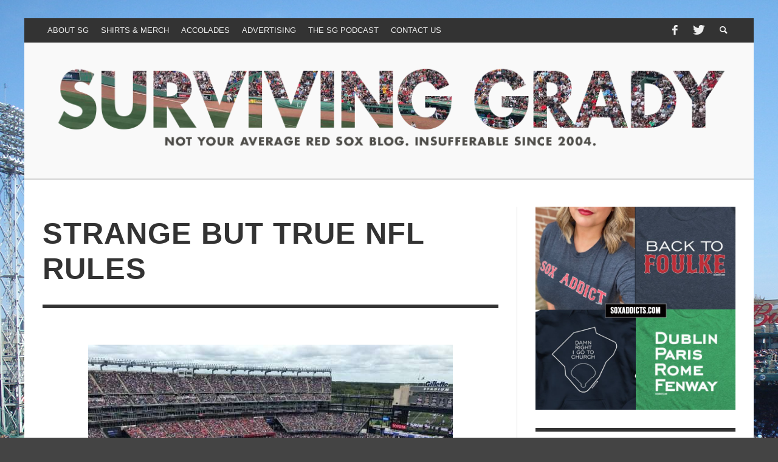

--- FILE ---
content_type: text/html; charset=UTF-8
request_url: https://survivinggrady.com/strange-but-true-nfl-rules
body_size: 16154
content:
<!DOCTYPE html>
<!--[if lt IE 7]>      <html class="no-js lt-ie9 lt-ie8 lt-ie7" lang="en-US"> <![endif]-->
<!--[if IE 7]>         <html class="no-js lt-ie9 lt-ie8" lang="en-US"> <![endif]-->
<!--[if IE 8]>         <html class="no-js lt-ie9" lang="en-US"> <![endif]-->
<!--[if gt IE 8]><!--> <html class="no-js" lang="en-US"> <!--<![endif]-->
	<head>
		<title>Strange but True NFL Rules - Surviving Grady</title>
		
		<!-- Default Meta Tags -->
		<meta charset="UTF-8">

<link href="//www.google-analytics.com" rel="dns-prefetch">

<meta http-equiv="X-UA-Compatible" content="IE=edge,chrome=1">

<meta name="viewport" content="width=device-width,initial-scale=1.0,user-scalable=yes">

<meta name="description" content="A Red Sox blog with humor and news">
<link rel="shortcut icon" href="https://survivinggrady.com/wp-content/uploads/2015/04/favicon.jpg">		




<link rel="pingback" href="https://survivinggrady.com/xmlrpc.php" />

		<!-- Facebook integration -->
  

<meta property="og:site_name" content="Surviving Grady">
<meta property="og:url" content="https://survivinggrady.com/strange-but-true-nfl-rules"/>  


<meta property="og:type" content="website" />
<meta property="og:title" content="Strange but True NFL Rules - Surviving Grady">
<meta name="og:description" content="A Red Sox blog with humor and news">


  
		<!-- css + javascript -->
		<meta name='robots' content='index, follow, max-image-preview:large, max-snippet:-1, max-video-preview:-1' />
	<style>img:is([sizes="auto" i], [sizes^="auto," i]) { contain-intrinsic-size: 3000px 1500px }</style>
	
	<!-- This site is optimized with the Yoast SEO Premium plugin v20.9 (Yoast SEO v26.8) - https://yoast.com/product/yoast-seo-premium-wordpress/ -->
	<link rel="canonical" href="https://survivinggrady.com/strange-but-true-nfl-rules" />
	<meta property="og:locale" content="en_US" />
	<meta property="og:type" content="article" />
	<meta property="og:title" content="Strange but True NFL Rules" />
	<meta property="og:description" content="The NFL like any other sport has got some strange rules that the fans and even the players have a hard time believing. Such that ..." />
	<meta property="og:url" content="https://survivinggrady.com/strange-but-true-nfl-rules" />
	<meta property="og:site_name" content="Surviving Grady" />
	<meta property="og:image" content="https://survivinggrady.com/wp-content/uploads/2020/07/RonG-20180909174634.jpg" />
	<meta name="twitter:card" content="summary_large_image" />
	<meta name="twitter:site" content="@survivinggrady" />
	<meta name="twitter:label1" content="Est. reading time" />
	<meta name="twitter:data1" content="2 minutes" />
	<script type="application/ld+json" class="yoast-schema-graph">{"@context":"https://schema.org","@graph":[{"@type":"WebPage","@id":"https://survivinggrady.com/strange-but-true-nfl-rules","url":"https://survivinggrady.com/strange-but-true-nfl-rules","name":"Strange but True NFL Rules - Surviving Grady","isPartOf":{"@id":"https://survivinggrady.com/#website"},"primaryImageOfPage":{"@id":"https://survivinggrady.com/strange-but-true-nfl-rules#primaryimage"},"image":{"@id":"https://survivinggrady.com/strange-but-true-nfl-rules#primaryimage"},"thumbnailUrl":"https://survivinggrady.com/wp-content/uploads/2020/07/RonG-20180909174634.jpg","datePublished":"2020-07-07T11:43:35+00:00","inLanguage":"en-US","potentialAction":[{"@type":"ReadAction","target":["https://survivinggrady.com/strange-but-true-nfl-rules"]}]},{"@type":"ImageObject","inLanguage":"en-US","@id":"https://survivinggrady.com/strange-but-true-nfl-rules#primaryimage","url":"https://survivinggrady.com/wp-content/uploads/2020/07/RonG-20180909174634.jpg","contentUrl":"https://survivinggrady.com/wp-content/uploads/2020/07/RonG-20180909174634.jpg","width":600,"height":450},{"@type":"WebSite","@id":"https://survivinggrady.com/#website","url":"https://survivinggrady.com/","name":"Surviving Grady","description":"A Red Sox blog with humor and news","potentialAction":[{"@type":"SearchAction","target":{"@type":"EntryPoint","urlTemplate":"https://survivinggrady.com/?s={search_term_string}"},"query-input":{"@type":"PropertyValueSpecification","valueRequired":true,"valueName":"search_term_string"}}],"inLanguage":"en-US"}]}</script>
	<!-- / Yoast SEO Premium plugin. -->


<link rel='dns-prefetch' href='//www.googletagmanager.com' />
<link rel='dns-prefetch' href='//pagead2.googlesyndication.com' />
<link rel="alternate" type="application/rss+xml" title="Surviving Grady &raquo; Feed" href="https://survivinggrady.com/feed" />
<link rel="alternate" type="application/rss+xml" title="Surviving Grady &raquo; Comments Feed" href="https://survivinggrady.com/comments/feed" />
		<!-- This site uses the Google Analytics by MonsterInsights plugin v9.11.1 - Using Analytics tracking - https://www.monsterinsights.com/ -->
							<script src="//www.googletagmanager.com/gtag/js?id=G-P0ZNTZX958"  data-cfasync="false" data-wpfc-render="false" type="text/javascript" async></script>
			<script data-cfasync="false" data-wpfc-render="false" type="text/javascript">
				var mi_version = '9.11.1';
				var mi_track_user = true;
				var mi_no_track_reason = '';
								var MonsterInsightsDefaultLocations = {"page_location":"https:\/\/survivinggrady.com\/strange-but-true-nfl-rules\/"};
								if ( typeof MonsterInsightsPrivacyGuardFilter === 'function' ) {
					var MonsterInsightsLocations = (typeof MonsterInsightsExcludeQuery === 'object') ? MonsterInsightsPrivacyGuardFilter( MonsterInsightsExcludeQuery ) : MonsterInsightsPrivacyGuardFilter( MonsterInsightsDefaultLocations );
				} else {
					var MonsterInsightsLocations = (typeof MonsterInsightsExcludeQuery === 'object') ? MonsterInsightsExcludeQuery : MonsterInsightsDefaultLocations;
				}

								var disableStrs = [
										'ga-disable-G-P0ZNTZX958',
									];

				/* Function to detect opted out users */
				function __gtagTrackerIsOptedOut() {
					for (var index = 0; index < disableStrs.length; index++) {
						if (document.cookie.indexOf(disableStrs[index] + '=true') > -1) {
							return true;
						}
					}

					return false;
				}

				/* Disable tracking if the opt-out cookie exists. */
				if (__gtagTrackerIsOptedOut()) {
					for (var index = 0; index < disableStrs.length; index++) {
						window[disableStrs[index]] = true;
					}
				}

				/* Opt-out function */
				function __gtagTrackerOptout() {
					for (var index = 0; index < disableStrs.length; index++) {
						document.cookie = disableStrs[index] + '=true; expires=Thu, 31 Dec 2099 23:59:59 UTC; path=/';
						window[disableStrs[index]] = true;
					}
				}

				if ('undefined' === typeof gaOptout) {
					function gaOptout() {
						__gtagTrackerOptout();
					}
				}
								window.dataLayer = window.dataLayer || [];

				window.MonsterInsightsDualTracker = {
					helpers: {},
					trackers: {},
				};
				if (mi_track_user) {
					function __gtagDataLayer() {
						dataLayer.push(arguments);
					}

					function __gtagTracker(type, name, parameters) {
						if (!parameters) {
							parameters = {};
						}

						if (parameters.send_to) {
							__gtagDataLayer.apply(null, arguments);
							return;
						}

						if (type === 'event') {
														parameters.send_to = monsterinsights_frontend.v4_id;
							var hookName = name;
							if (typeof parameters['event_category'] !== 'undefined') {
								hookName = parameters['event_category'] + ':' + name;
							}

							if (typeof MonsterInsightsDualTracker.trackers[hookName] !== 'undefined') {
								MonsterInsightsDualTracker.trackers[hookName](parameters);
							} else {
								__gtagDataLayer('event', name, parameters);
							}
							
						} else {
							__gtagDataLayer.apply(null, arguments);
						}
					}

					__gtagTracker('js', new Date());
					__gtagTracker('set', {
						'developer_id.dZGIzZG': true,
											});
					if ( MonsterInsightsLocations.page_location ) {
						__gtagTracker('set', MonsterInsightsLocations);
					}
										__gtagTracker('config', 'G-P0ZNTZX958', {"forceSSL":"true","link_attribution":"true"} );
										window.gtag = __gtagTracker;										(function () {
						/* https://developers.google.com/analytics/devguides/collection/analyticsjs/ */
						/* ga and __gaTracker compatibility shim. */
						var noopfn = function () {
							return null;
						};
						var newtracker = function () {
							return new Tracker();
						};
						var Tracker = function () {
							return null;
						};
						var p = Tracker.prototype;
						p.get = noopfn;
						p.set = noopfn;
						p.send = function () {
							var args = Array.prototype.slice.call(arguments);
							args.unshift('send');
							__gaTracker.apply(null, args);
						};
						var __gaTracker = function () {
							var len = arguments.length;
							if (len === 0) {
								return;
							}
							var f = arguments[len - 1];
							if (typeof f !== 'object' || f === null || typeof f.hitCallback !== 'function') {
								if ('send' === arguments[0]) {
									var hitConverted, hitObject = false, action;
									if ('event' === arguments[1]) {
										if ('undefined' !== typeof arguments[3]) {
											hitObject = {
												'eventAction': arguments[3],
												'eventCategory': arguments[2],
												'eventLabel': arguments[4],
												'value': arguments[5] ? arguments[5] : 1,
											}
										}
									}
									if ('pageview' === arguments[1]) {
										if ('undefined' !== typeof arguments[2]) {
											hitObject = {
												'eventAction': 'page_view',
												'page_path': arguments[2],
											}
										}
									}
									if (typeof arguments[2] === 'object') {
										hitObject = arguments[2];
									}
									if (typeof arguments[5] === 'object') {
										Object.assign(hitObject, arguments[5]);
									}
									if ('undefined' !== typeof arguments[1].hitType) {
										hitObject = arguments[1];
										if ('pageview' === hitObject.hitType) {
											hitObject.eventAction = 'page_view';
										}
									}
									if (hitObject) {
										action = 'timing' === arguments[1].hitType ? 'timing_complete' : hitObject.eventAction;
										hitConverted = mapArgs(hitObject);
										__gtagTracker('event', action, hitConverted);
									}
								}
								return;
							}

							function mapArgs(args) {
								var arg, hit = {};
								var gaMap = {
									'eventCategory': 'event_category',
									'eventAction': 'event_action',
									'eventLabel': 'event_label',
									'eventValue': 'event_value',
									'nonInteraction': 'non_interaction',
									'timingCategory': 'event_category',
									'timingVar': 'name',
									'timingValue': 'value',
									'timingLabel': 'event_label',
									'page': 'page_path',
									'location': 'page_location',
									'title': 'page_title',
									'referrer' : 'page_referrer',
								};
								for (arg in args) {
																		if (!(!args.hasOwnProperty(arg) || !gaMap.hasOwnProperty(arg))) {
										hit[gaMap[arg]] = args[arg];
									} else {
										hit[arg] = args[arg];
									}
								}
								return hit;
							}

							try {
								f.hitCallback();
							} catch (ex) {
							}
						};
						__gaTracker.create = newtracker;
						__gaTracker.getByName = newtracker;
						__gaTracker.getAll = function () {
							return [];
						};
						__gaTracker.remove = noopfn;
						__gaTracker.loaded = true;
						window['__gaTracker'] = __gaTracker;
					})();
									} else {
										console.log("");
					(function () {
						function __gtagTracker() {
							return null;
						}

						window['__gtagTracker'] = __gtagTracker;
						window['gtag'] = __gtagTracker;
					})();
									}
			</script>
							<!-- / Google Analytics by MonsterInsights -->
		<script type="text/javascript">
/* <![CDATA[ */
window._wpemojiSettings = {"baseUrl":"https:\/\/s.w.org\/images\/core\/emoji\/16.0.1\/72x72\/","ext":".png","svgUrl":"https:\/\/s.w.org\/images\/core\/emoji\/16.0.1\/svg\/","svgExt":".svg","source":{"concatemoji":"https:\/\/survivinggrady.com\/wp-includes\/js\/wp-emoji-release.min.js?ver=6.8.3"}};
/*! This file is auto-generated */
!function(s,n){var o,i,e;function c(e){try{var t={supportTests:e,timestamp:(new Date).valueOf()};sessionStorage.setItem(o,JSON.stringify(t))}catch(e){}}function p(e,t,n){e.clearRect(0,0,e.canvas.width,e.canvas.height),e.fillText(t,0,0);var t=new Uint32Array(e.getImageData(0,0,e.canvas.width,e.canvas.height).data),a=(e.clearRect(0,0,e.canvas.width,e.canvas.height),e.fillText(n,0,0),new Uint32Array(e.getImageData(0,0,e.canvas.width,e.canvas.height).data));return t.every(function(e,t){return e===a[t]})}function u(e,t){e.clearRect(0,0,e.canvas.width,e.canvas.height),e.fillText(t,0,0);for(var n=e.getImageData(16,16,1,1),a=0;a<n.data.length;a++)if(0!==n.data[a])return!1;return!0}function f(e,t,n,a){switch(t){case"flag":return n(e,"\ud83c\udff3\ufe0f\u200d\u26a7\ufe0f","\ud83c\udff3\ufe0f\u200b\u26a7\ufe0f")?!1:!n(e,"\ud83c\udde8\ud83c\uddf6","\ud83c\udde8\u200b\ud83c\uddf6")&&!n(e,"\ud83c\udff4\udb40\udc67\udb40\udc62\udb40\udc65\udb40\udc6e\udb40\udc67\udb40\udc7f","\ud83c\udff4\u200b\udb40\udc67\u200b\udb40\udc62\u200b\udb40\udc65\u200b\udb40\udc6e\u200b\udb40\udc67\u200b\udb40\udc7f");case"emoji":return!a(e,"\ud83e\udedf")}return!1}function g(e,t,n,a){var r="undefined"!=typeof WorkerGlobalScope&&self instanceof WorkerGlobalScope?new OffscreenCanvas(300,150):s.createElement("canvas"),o=r.getContext("2d",{willReadFrequently:!0}),i=(o.textBaseline="top",o.font="600 32px Arial",{});return e.forEach(function(e){i[e]=t(o,e,n,a)}),i}function t(e){var t=s.createElement("script");t.src=e,t.defer=!0,s.head.appendChild(t)}"undefined"!=typeof Promise&&(o="wpEmojiSettingsSupports",i=["flag","emoji"],n.supports={everything:!0,everythingExceptFlag:!0},e=new Promise(function(e){s.addEventListener("DOMContentLoaded",e,{once:!0})}),new Promise(function(t){var n=function(){try{var e=JSON.parse(sessionStorage.getItem(o));if("object"==typeof e&&"number"==typeof e.timestamp&&(new Date).valueOf()<e.timestamp+604800&&"object"==typeof e.supportTests)return e.supportTests}catch(e){}return null}();if(!n){if("undefined"!=typeof Worker&&"undefined"!=typeof OffscreenCanvas&&"undefined"!=typeof URL&&URL.createObjectURL&&"undefined"!=typeof Blob)try{var e="postMessage("+g.toString()+"("+[JSON.stringify(i),f.toString(),p.toString(),u.toString()].join(",")+"));",a=new Blob([e],{type:"text/javascript"}),r=new Worker(URL.createObjectURL(a),{name:"wpTestEmojiSupports"});return void(r.onmessage=function(e){c(n=e.data),r.terminate(),t(n)})}catch(e){}c(n=g(i,f,p,u))}t(n)}).then(function(e){for(var t in e)n.supports[t]=e[t],n.supports.everything=n.supports.everything&&n.supports[t],"flag"!==t&&(n.supports.everythingExceptFlag=n.supports.everythingExceptFlag&&n.supports[t]);n.supports.everythingExceptFlag=n.supports.everythingExceptFlag&&!n.supports.flag,n.DOMReady=!1,n.readyCallback=function(){n.DOMReady=!0}}).then(function(){return e}).then(function(){var e;n.supports.everything||(n.readyCallback(),(e=n.source||{}).concatemoji?t(e.concatemoji):e.wpemoji&&e.twemoji&&(t(e.twemoji),t(e.wpemoji)))}))}((window,document),window._wpemojiSettings);
/* ]]> */
</script>
<style id='wp-emoji-styles-inline-css' type='text/css'>

	img.wp-smiley, img.emoji {
		display: inline !important;
		border: none !important;
		box-shadow: none !important;
		height: 1em !important;
		width: 1em !important;
		margin: 0 0.07em !important;
		vertical-align: -0.1em !important;
		background: none !important;
		padding: 0 !important;
	}
</style>
<link rel='stylesheet' id='wp-block-library-css' href='https://survivinggrady.com/wp-includes/css/dist/block-library/style.min.css?ver=6.8.3' type='text/css' media='all' />
<style id='classic-theme-styles-inline-css' type='text/css'>
/*! This file is auto-generated */
.wp-block-button__link{color:#fff;background-color:#32373c;border-radius:9999px;box-shadow:none;text-decoration:none;padding:calc(.667em + 2px) calc(1.333em + 2px);font-size:1.125em}.wp-block-file__button{background:#32373c;color:#fff;text-decoration:none}
</style>
<style id='global-styles-inline-css' type='text/css'>
:root{--wp--preset--aspect-ratio--square: 1;--wp--preset--aspect-ratio--4-3: 4/3;--wp--preset--aspect-ratio--3-4: 3/4;--wp--preset--aspect-ratio--3-2: 3/2;--wp--preset--aspect-ratio--2-3: 2/3;--wp--preset--aspect-ratio--16-9: 16/9;--wp--preset--aspect-ratio--9-16: 9/16;--wp--preset--color--black: #000000;--wp--preset--color--cyan-bluish-gray: #abb8c3;--wp--preset--color--white: #ffffff;--wp--preset--color--pale-pink: #f78da7;--wp--preset--color--vivid-red: #cf2e2e;--wp--preset--color--luminous-vivid-orange: #ff6900;--wp--preset--color--luminous-vivid-amber: #fcb900;--wp--preset--color--light-green-cyan: #7bdcb5;--wp--preset--color--vivid-green-cyan: #00d084;--wp--preset--color--pale-cyan-blue: #8ed1fc;--wp--preset--color--vivid-cyan-blue: #0693e3;--wp--preset--color--vivid-purple: #9b51e0;--wp--preset--gradient--vivid-cyan-blue-to-vivid-purple: linear-gradient(135deg,rgba(6,147,227,1) 0%,rgb(155,81,224) 100%);--wp--preset--gradient--light-green-cyan-to-vivid-green-cyan: linear-gradient(135deg,rgb(122,220,180) 0%,rgb(0,208,130) 100%);--wp--preset--gradient--luminous-vivid-amber-to-luminous-vivid-orange: linear-gradient(135deg,rgba(252,185,0,1) 0%,rgba(255,105,0,1) 100%);--wp--preset--gradient--luminous-vivid-orange-to-vivid-red: linear-gradient(135deg,rgba(255,105,0,1) 0%,rgb(207,46,46) 100%);--wp--preset--gradient--very-light-gray-to-cyan-bluish-gray: linear-gradient(135deg,rgb(238,238,238) 0%,rgb(169,184,195) 100%);--wp--preset--gradient--cool-to-warm-spectrum: linear-gradient(135deg,rgb(74,234,220) 0%,rgb(151,120,209) 20%,rgb(207,42,186) 40%,rgb(238,44,130) 60%,rgb(251,105,98) 80%,rgb(254,248,76) 100%);--wp--preset--gradient--blush-light-purple: linear-gradient(135deg,rgb(255,206,236) 0%,rgb(152,150,240) 100%);--wp--preset--gradient--blush-bordeaux: linear-gradient(135deg,rgb(254,205,165) 0%,rgb(254,45,45) 50%,rgb(107,0,62) 100%);--wp--preset--gradient--luminous-dusk: linear-gradient(135deg,rgb(255,203,112) 0%,rgb(199,81,192) 50%,rgb(65,88,208) 100%);--wp--preset--gradient--pale-ocean: linear-gradient(135deg,rgb(255,245,203) 0%,rgb(182,227,212) 50%,rgb(51,167,181) 100%);--wp--preset--gradient--electric-grass: linear-gradient(135deg,rgb(202,248,128) 0%,rgb(113,206,126) 100%);--wp--preset--gradient--midnight: linear-gradient(135deg,rgb(2,3,129) 0%,rgb(40,116,252) 100%);--wp--preset--font-size--small: 13px;--wp--preset--font-size--medium: 20px;--wp--preset--font-size--large: 36px;--wp--preset--font-size--x-large: 42px;--wp--preset--spacing--20: 0.44rem;--wp--preset--spacing--30: 0.67rem;--wp--preset--spacing--40: 1rem;--wp--preset--spacing--50: 1.5rem;--wp--preset--spacing--60: 2.25rem;--wp--preset--spacing--70: 3.38rem;--wp--preset--spacing--80: 5.06rem;--wp--preset--shadow--natural: 6px 6px 9px rgba(0, 0, 0, 0.2);--wp--preset--shadow--deep: 12px 12px 50px rgba(0, 0, 0, 0.4);--wp--preset--shadow--sharp: 6px 6px 0px rgba(0, 0, 0, 0.2);--wp--preset--shadow--outlined: 6px 6px 0px -3px rgba(255, 255, 255, 1), 6px 6px rgba(0, 0, 0, 1);--wp--preset--shadow--crisp: 6px 6px 0px rgba(0, 0, 0, 1);}:where(.is-layout-flex){gap: 0.5em;}:where(.is-layout-grid){gap: 0.5em;}body .is-layout-flex{display: flex;}.is-layout-flex{flex-wrap: wrap;align-items: center;}.is-layout-flex > :is(*, div){margin: 0;}body .is-layout-grid{display: grid;}.is-layout-grid > :is(*, div){margin: 0;}:where(.wp-block-columns.is-layout-flex){gap: 2em;}:where(.wp-block-columns.is-layout-grid){gap: 2em;}:where(.wp-block-post-template.is-layout-flex){gap: 1.25em;}:where(.wp-block-post-template.is-layout-grid){gap: 1.25em;}.has-black-color{color: var(--wp--preset--color--black) !important;}.has-cyan-bluish-gray-color{color: var(--wp--preset--color--cyan-bluish-gray) !important;}.has-white-color{color: var(--wp--preset--color--white) !important;}.has-pale-pink-color{color: var(--wp--preset--color--pale-pink) !important;}.has-vivid-red-color{color: var(--wp--preset--color--vivid-red) !important;}.has-luminous-vivid-orange-color{color: var(--wp--preset--color--luminous-vivid-orange) !important;}.has-luminous-vivid-amber-color{color: var(--wp--preset--color--luminous-vivid-amber) !important;}.has-light-green-cyan-color{color: var(--wp--preset--color--light-green-cyan) !important;}.has-vivid-green-cyan-color{color: var(--wp--preset--color--vivid-green-cyan) !important;}.has-pale-cyan-blue-color{color: var(--wp--preset--color--pale-cyan-blue) !important;}.has-vivid-cyan-blue-color{color: var(--wp--preset--color--vivid-cyan-blue) !important;}.has-vivid-purple-color{color: var(--wp--preset--color--vivid-purple) !important;}.has-black-background-color{background-color: var(--wp--preset--color--black) !important;}.has-cyan-bluish-gray-background-color{background-color: var(--wp--preset--color--cyan-bluish-gray) !important;}.has-white-background-color{background-color: var(--wp--preset--color--white) !important;}.has-pale-pink-background-color{background-color: var(--wp--preset--color--pale-pink) !important;}.has-vivid-red-background-color{background-color: var(--wp--preset--color--vivid-red) !important;}.has-luminous-vivid-orange-background-color{background-color: var(--wp--preset--color--luminous-vivid-orange) !important;}.has-luminous-vivid-amber-background-color{background-color: var(--wp--preset--color--luminous-vivid-amber) !important;}.has-light-green-cyan-background-color{background-color: var(--wp--preset--color--light-green-cyan) !important;}.has-vivid-green-cyan-background-color{background-color: var(--wp--preset--color--vivid-green-cyan) !important;}.has-pale-cyan-blue-background-color{background-color: var(--wp--preset--color--pale-cyan-blue) !important;}.has-vivid-cyan-blue-background-color{background-color: var(--wp--preset--color--vivid-cyan-blue) !important;}.has-vivid-purple-background-color{background-color: var(--wp--preset--color--vivid-purple) !important;}.has-black-border-color{border-color: var(--wp--preset--color--black) !important;}.has-cyan-bluish-gray-border-color{border-color: var(--wp--preset--color--cyan-bluish-gray) !important;}.has-white-border-color{border-color: var(--wp--preset--color--white) !important;}.has-pale-pink-border-color{border-color: var(--wp--preset--color--pale-pink) !important;}.has-vivid-red-border-color{border-color: var(--wp--preset--color--vivid-red) !important;}.has-luminous-vivid-orange-border-color{border-color: var(--wp--preset--color--luminous-vivid-orange) !important;}.has-luminous-vivid-amber-border-color{border-color: var(--wp--preset--color--luminous-vivid-amber) !important;}.has-light-green-cyan-border-color{border-color: var(--wp--preset--color--light-green-cyan) !important;}.has-vivid-green-cyan-border-color{border-color: var(--wp--preset--color--vivid-green-cyan) !important;}.has-pale-cyan-blue-border-color{border-color: var(--wp--preset--color--pale-cyan-blue) !important;}.has-vivid-cyan-blue-border-color{border-color: var(--wp--preset--color--vivid-cyan-blue) !important;}.has-vivid-purple-border-color{border-color: var(--wp--preset--color--vivid-purple) !important;}.has-vivid-cyan-blue-to-vivid-purple-gradient-background{background: var(--wp--preset--gradient--vivid-cyan-blue-to-vivid-purple) !important;}.has-light-green-cyan-to-vivid-green-cyan-gradient-background{background: var(--wp--preset--gradient--light-green-cyan-to-vivid-green-cyan) !important;}.has-luminous-vivid-amber-to-luminous-vivid-orange-gradient-background{background: var(--wp--preset--gradient--luminous-vivid-amber-to-luminous-vivid-orange) !important;}.has-luminous-vivid-orange-to-vivid-red-gradient-background{background: var(--wp--preset--gradient--luminous-vivid-orange-to-vivid-red) !important;}.has-very-light-gray-to-cyan-bluish-gray-gradient-background{background: var(--wp--preset--gradient--very-light-gray-to-cyan-bluish-gray) !important;}.has-cool-to-warm-spectrum-gradient-background{background: var(--wp--preset--gradient--cool-to-warm-spectrum) !important;}.has-blush-light-purple-gradient-background{background: var(--wp--preset--gradient--blush-light-purple) !important;}.has-blush-bordeaux-gradient-background{background: var(--wp--preset--gradient--blush-bordeaux) !important;}.has-luminous-dusk-gradient-background{background: var(--wp--preset--gradient--luminous-dusk) !important;}.has-pale-ocean-gradient-background{background: var(--wp--preset--gradient--pale-ocean) !important;}.has-electric-grass-gradient-background{background: var(--wp--preset--gradient--electric-grass) !important;}.has-midnight-gradient-background{background: var(--wp--preset--gradient--midnight) !important;}.has-small-font-size{font-size: var(--wp--preset--font-size--small) !important;}.has-medium-font-size{font-size: var(--wp--preset--font-size--medium) !important;}.has-large-font-size{font-size: var(--wp--preset--font-size--large) !important;}.has-x-large-font-size{font-size: var(--wp--preset--font-size--x-large) !important;}
:where(.wp-block-post-template.is-layout-flex){gap: 1.25em;}:where(.wp-block-post-template.is-layout-grid){gap: 1.25em;}
:where(.wp-block-columns.is-layout-flex){gap: 2em;}:where(.wp-block-columns.is-layout-grid){gap: 2em;}
:root :where(.wp-block-pullquote){font-size: 1.5em;line-height: 1.6;}
</style>
<link rel='stylesheet' id='wp-components-css' href='https://survivinggrady.com/wp-includes/css/dist/components/style.min.css?ver=6.8.3' type='text/css' media='all' />
<link rel='stylesheet' id='godaddy-styles-css' href='https://survivinggrady.com/wp-content/mu-plugins/vendor/wpex/godaddy-launch/includes/Dependencies/GoDaddy/Styles/build/latest.css?ver=2.0.2' type='text/css' media='all' />
<link rel='stylesheet' id='vwcss-flexslider-css' href='https://survivinggrady.com/wp-content/themes/presso/framework/flexslider/flexslider-custom.css?ver=1.8.1' type='text/css' media='all' />
<link rel='stylesheet' id='vwcss-icon-social-css' href='https://survivinggrady.com/wp-content/themes/presso/framework/font-icons/social-icons/css/zocial.css?ver=1.8.1' type='text/css' media='all' />
<link rel='stylesheet' id='vwcss-icon-entypo-css' href='https://survivinggrady.com/wp-content/themes/presso/framework/font-icons/entypo/css/entypo.css?ver=1.8.1' type='text/css' media='all' />
<link rel='stylesheet' id='vwcss-icon-symbol-css' href='https://survivinggrady.com/wp-content/themes/presso/framework/font-icons/symbol/css/symbol.css?ver=1.8.1' type='text/css' media='all' />
<link rel='stylesheet' id='vwcss-swipebox-css' href='https://survivinggrady.com/wp-content/themes/presso/framework/swipebox/swipebox.css?ver=1.8.1' type='text/css' media='all' />
<link rel='stylesheet' id='vwcss-bootstrap-css' href='https://survivinggrady.com/wp-content/themes/presso/framework/bootstrap/css/bootstrap.css?ver=1.8.1' type='text/css' media='all' />
<link rel='stylesheet' id='vwcss-theme-css' href='https://survivinggrady.com/wp-content/themes/presso/css/theme.css?ver=1.8.1' type='text/css' media='all' />
<script type="text/javascript" src="https://survivinggrady.com/wp-content/plugins/google-analytics-for-wordpress/assets/js/frontend-gtag.min.js?ver=9.11.1" id="monsterinsights-frontend-script-js" async="async" data-wp-strategy="async"></script>
<script data-cfasync="false" data-wpfc-render="false" type="text/javascript" id='monsterinsights-frontend-script-js-extra'>/* <![CDATA[ */
var monsterinsights_frontend = {"js_events_tracking":"true","download_extensions":"doc,pdf,ppt,zip,xls,docx,pptx,xlsx","inbound_paths":"[{\"path\":\"\\\/go\\\/\",\"label\":\"affiliate\"},{\"path\":\"\\\/recommend\\\/\",\"label\":\"affiliate\"}]","home_url":"https:\/\/survivinggrady.com","hash_tracking":"false","v4_id":"G-P0ZNTZX958"};/* ]]> */
</script>
<script type="text/javascript" src="https://survivinggrady.com/wp-includes/js/jquery/jquery.min.js?ver=3.7.1" id="jquery-core-js"></script>
<script type="text/javascript" src="https://survivinggrady.com/wp-includes/js/jquery/jquery-migrate.min.js?ver=3.4.1" id="jquery-migrate-js"></script>
<script type="text/javascript" src="https://survivinggrady.com/wp-content/plugins/wp-hide-post/public/js/wp-hide-post-public.js?ver=2.0.10" id="wp-hide-post-js"></script>
<script type="text/javascript" id="instant-search-js-extra">
/* <![CDATA[ */
var instant_search = {"blog_url":"https:\/\/survivinggrady.com","ajax_url":"https:\/\/survivinggrady.com\/wp-admin\/admin-ajax.php"};
/* ]]> */
</script>
<script type="text/javascript" src="https://survivinggrady.com/wp-content/themes/presso/framework/instant-search/instant-search.js?ver=6.8.3" id="instant-search-js"></script>

<!-- Google tag (gtag.js) snippet added by Site Kit -->
<!-- Google Analytics snippet added by Site Kit -->
<script type="text/javascript" src="https://www.googletagmanager.com/gtag/js?id=G-P0ZNTZX958" id="google_gtagjs-js" async></script>
<script type="text/javascript" id="google_gtagjs-js-after">
/* <![CDATA[ */
window.dataLayer = window.dataLayer || [];function gtag(){dataLayer.push(arguments);}
gtag("set","linker",{"domains":["survivinggrady.com"]});
gtag("js", new Date());
gtag("set", "developer_id.dZTNiMT", true);
gtag("config", "G-P0ZNTZX958");
/* ]]> */
</script>
<link rel="https://api.w.org/" href="https://survivinggrady.com/wp-json/" /><link rel="alternate" title="JSON" type="application/json" href="https://survivinggrady.com/wp-json/wp/v2/pages/21362" /><link rel="EditURI" type="application/rsd+xml" title="RSD" href="https://survivinggrady.com/xmlrpc.php?rsd" />
<meta name="generator" content="WordPress 6.8.3" />
<link rel='shortlink' href='https://survivinggrady.com/?p=21362' />
<link rel="alternate" title="oEmbed (JSON)" type="application/json+oembed" href="https://survivinggrady.com/wp-json/oembed/1.0/embed?url=https%3A%2F%2Fsurvivinggrady.com%2Fstrange-but-true-nfl-rules" />
<link rel="alternate" title="oEmbed (XML)" type="text/xml+oembed" href="https://survivinggrady.com/wp-json/oembed/1.0/embed?url=https%3A%2F%2Fsurvivinggrady.com%2Fstrange-but-true-nfl-rules&#038;format=xml" />
<meta name="generator" content="Site Kit by Google 1.170.0" />
<!-- Google AdSense meta tags added by Site Kit -->
<meta name="google-adsense-platform-account" content="ca-host-pub-2644536267352236">
<meta name="google-adsense-platform-domain" content="sitekit.withgoogle.com">
<!-- End Google AdSense meta tags added by Site Kit -->
	<style type="text/css" id="custom-background-css">
	body.custom-background.site-layout-boxed
	, body.custom-background.site-layout-full-large #off-canvas-body-inner
	, body.custom-background.site-layout-full-medium #off-canvas-body-inner
	{ background-image: url('https://survivinggrady.com/wp-content/uploads/2014/04/DSC07436.jpg'); background-repeat: repeat; background-position: top left; background-attachment: fixed; }
	</style>
	
<!-- Google AdSense snippet added by Site Kit -->
<script type="text/javascript" async="async" src="https://pagead2.googlesyndication.com/pagead/js/adsbygoogle.js?client=ca-pub-3732875898766356&amp;host=ca-host-pub-2644536267352236" crossorigin="anonymous"></script>

<!-- End Google AdSense snippet added by Site Kit -->
<link href='http://fonts.googleapis.com/css?family=Oswald:400,400italic,700,700italic,700,700italic|Open+Sans:400,400italic,700,700italic,400,400italic&#038;subset=latin,latin-ext,cyrillic,cyrillic-ext,greek-ext,greek,vietnamese' rel='stylesheet' type='text/css'>	<style type="text/css">
				
				
		::selection { color: white; background-color: #3facd6; }
		h1, h2, h3, h4, h5, h6 {
			font-family: Oswald, sans-serif;
			font-weight: 700;
			color: #333333;
		}
		h1 { line-height: 1.1; }
		h2 { line-height: 1.2; }
		h3, h4, h5, h6 { line-height: 1.4; }
		body {
			font-family: Open Sans, sans-serif;
			font-size: 14px;
			font-weight: 400;
			color: #666666;
		}

		.header-font,
		woocommerce div.product .woocommerce-tabs ul.tabs li, .woocommerce-page div.product .woocommerce-tabs ul.tabs li, .woocommerce #content div.product .woocommerce-tabs ul.tabs li, .woocommerce-page #content div.product .woocommerce-tabs ul.tabs li
		{ font-family: Oswald, sans-serif; font-weight: 700; }
		.header-font-color { color: #333333; }

		.wp-caption p.wp-caption-text {
			color: #333333;
			border-bottom-color: #333333;
		}
		
		.body-font { font-family: Open Sans, sans-serif; font-weight: 400; }

		/* Only header font, No font-weight */
		.mobile-nav,
		.top-nav,
		.comment .author > span, .pingback .author > span, 
		.label, .tagcloud a,
		.woocommerce .product_meta .post-tags a,
		.bbp-topic-tags a,
		.woocommerce div.product span.price, .woocommerce-page div.product span.price, .woocommerce #content div.product span.price, .woocommerce-page #content div.product span.price, .woocommerce div.product p.price, .woocommerce-page div.product p.price, .woocommerce #content div.product p.price, .woocommerce-page #content div.product p.price,
		.main-nav .menu-link { font-family: Oswald, sans-serif; }

		/* Primary Color */
		.primary-bg,
		.label, .tagcloud a,
		.woocommerce nav.woocommerce-pagination ul li span.current, .woocommerce-page nav.woocommerce-pagination ul li span.current, .woocommerce #content nav.woocommerce-pagination ul li span.current, .woocommerce-page #content nav.woocommerce-pagination ul li span.current, .woocommerce nav.woocommerce-pagination ul li a:hover, .woocommerce-page nav.woocommerce-pagination ul li a:hover, .woocommerce #content nav.woocommerce-pagination ul li a:hover, .woocommerce-page #content nav.woocommerce-pagination ul li a:hover, .woocommerce nav.woocommerce-pagination ul li a:focus, .woocommerce-page nav.woocommerce-pagination ul li a:focus, .woocommerce #content nav.woocommerce-pagination ul li a:focus, .woocommerce-page #content nav.woocommerce-pagination ul li a:focus,
		#pagination > span {
			background-color: #3facd6;
		}
		a, .social-share a:hover, .site-social-icons a:hover,
		.bbp-topic-header a:hover,
		.bbp-forum-header a:hover,
		.bbp-reply-header a:hover { color: #3facd6; }
		.button-primary { color: #3facd6; border-color: #3facd6; }
		.primary-border { border-color: #3facd6; }

		/* Top-bar Colors */
		.top-bar {
			background-color: #333333;
			color: #eeeeee;
		}

		#open-mobile-nav, .top-nav  a, .top-bar-right > a {
			color: #eeeeee;
		}

		#open-mobile-nav:hover, .top-nav  a:hover, .top-bar-right > a:hover {
			background-color: #3facd6;
			color: #ffffff;
		}

		.top-nav .menu-item:hover { background-color: #3facd6; }
		.top-nav .menu-item:hover > a { color: #ffffff; }

		/* Header Colors */
		.main-bar {
			background-color: #f9f9f9;
			color: #bbbbbb;
		}

		/* Main Navigation Colors */
		.main-nav-bar {
			background-color: #333333;
		}

		.main-nav-bar, .main-nav > .menu-item > a {
			color: #ffffff;
		}

		.main-nav .menu-item:hover > .menu-link,
		.main-nav > .current-menu-ancestor > a,
		.main-nav > .current-menu-item > a {
			background-color: #3facd6;
			color: #ffffff;
		}

		/* Widgets */
		.widget_vw_widget_social_subscription .social-subscription:hover .social-subscription-icon { background-color: #3facd6; }
		.widget_vw_widget_social_subscription .social-subscription:hover .social-subscription-count { color: #3facd6; }

		.widget_vw_widget_categories a:hover { color: #3facd6; }

		/* Footer Colors */
		#footer {
			background-color: #111111;
		}

		#footer .widget-title {
			color: #3facd6;
		}

		#footer,
		#footer .title,
		#footer .comment-author,
		#footer .social-subscription-count
		{ color: #999999; }

		.copyright {
			background-color: #000000;
		}
		.copyright, .copyright a {
			color: #dddddd;
		}

		/* Custom Styles */
				#site-tagline {
  display: none;
}	</style>
	
		<!-- HTML5 shim and Respond.js IE8 support of HTML5 elements and media queries -->
		<!--[if lt IE 9]>
			<script src="//cdnjs.cloudflare.com/ajax/libs/html5shiv/3.7/html5shiv.min.js"></script>
			<script src="//cdnjs.cloudflare.com/ajax/libs/respond.js/1.3.0/respond.min.js"></script>
		<![endif]-->
	</head>
	<body id="top" class="wp-singular page-template-default page page-id-21362 custom-background wp-theme-presso site-layout-boxed site-disable-post-box-effects">

			<nav id="mobile-nav-wrapper" role="navigation"></nav>
			<div id="off-canvas-body-inner">

				<!-- Top Bar -->
				<div id="top-bar" class="top-bar">
					<div class="container">
						<div class="row">
							<div class="col-sm-12">
								<div class="top-bar-right">
									<a class="site-social-icon" href="https://facebook.com/survivinggrady" title="Facebook"><i class="icon-social-facebook"></i></a><a class="site-social-icon" href="https://twitter.com/survivinggrady" title="Twitter"><i class="icon-social-twitter"></i></a>
									<a class="instant-search-icon" href="#menu1"><i class="icon-entypo-search"></i></a>
								</div>

								<a id="open-mobile-nav" href="#mobile-nav" title="Search"><i class="icon-entypo-menu"></i></a>
								
								<nav id="top-nav-wrapper">
								<ul id="menu-navigation" class="top-nav list-unstyled clearfix"><li id="nav-menu-item-12917" class="main-menu-item  menu-item-even menu-item-depth-0 menu-item menu-item-type-post_type menu-item-object-page"><a href="https://survivinggrady.com/about-sg" class="menu-link main-menu-link"><span>About SG</span></a></li>
<li id="nav-menu-item-22526" class="main-menu-item  menu-item-even menu-item-depth-0 menu-item menu-item-type-custom menu-item-object-custom"><a href="https://www.bonfire.com/store/surviving-grady/" class="menu-link main-menu-link"><span>Shirts &#038; Merch</span></a></li>
<li id="nav-menu-item-13232" class="main-menu-item  menu-item-even menu-item-depth-0 menu-item menu-item-type-post_type menu-item-object-page"><a href="https://survivinggrady.com/accolades" class="menu-link main-menu-link"><span>Accolades</span></a></li>
<li id="nav-menu-item-12919" class="main-menu-item  menu-item-even menu-item-depth-0 menu-item menu-item-type-post_type menu-item-object-page"><a href="https://survivinggrady.com/advertising" class="menu-link main-menu-link"><span>Advertising</span></a></li>
<li id="nav-menu-item-15759" class="main-menu-item  menu-item-even menu-item-depth-0 menu-item menu-item-type-custom menu-item-object-custom"><a href="https://survivinggrady.com/category/podcast" class="menu-link main-menu-link"><span>The SG Podcast</span></a></li>
<li id="nav-menu-item-12918" class="main-menu-item  menu-item-even menu-item-depth-0 menu-item menu-item-type-post_type menu-item-object-page"><a href="https://survivinggrady.com/contact-us" class="menu-link main-menu-link"><span>Contact Us</span></a></li>
</ul>								</nav>
								
							</div>
						</div>
					</div>
				</div>
				<!-- End Top Bar -->
				
				<!-- Main Bar -->
								<header class="main-bar header-layout-center-logo">
					<div class="container">
						<div class="row">
							<div class="col-sm-12">
								<div id="logo" class="">
									<a href="https://survivinggrady.com/">
																													<img src="https://survivinggrady.com/wp-content/uploads/2018/03/sg_header-2.png" alt="Surviving Grady" class="logo-original" />
																												<h2 id="site-tagline" class="subtitle">A Red Sox blog with humor and news</h2>
																		</a>
								</div>
							
																
							</div>
						</div>
					</div>
				</header>
				<!-- End Main Bar -->

				<!-- Main Navigation Bar -->
				<div class="main-nav-bar header-layout-center-logo">
					<div class="container">
						<div class="row">
							<div class="col-sm-12">
															</div>
						</div>
					</div>
				</div>
				<!-- End Main Navigation Bar -->

<div id="page-wrapper" class="container sidebar-right">
	<div class="row">
		<div id="page-content" class="col-sm-7 col-md-8">
							
					<h1 class="page-title title title-large">Strange but True NFL Rules</h1>
<hr>
					
					<article id="post-21362" class="clearfix post-21362 page type-page status-publish hentry">
												<div class="post-content"><p><img fetchpriority="high" decoding="async" src="https://survivinggrady.com/wp-content/uploads/2020/07/RonG-20180909174634.jpg" alt="" width="600" height="450" class="aligncenter size-full wp-image-21364" srcset="https://survivinggrady.com/wp-content/uploads/2020/07/RonG-20180909174634.jpg 600w, https://survivinggrady.com/wp-content/uploads/2020/07/RonG-20180909174634-300x225.jpg 300w" sizes="(max-width: 600px) 100vw, 600px" /></p>
<p>The NFL like any other sport has got some strange rules that the fans and even the players have a hard time believing. Such that as soon as the referee blows the whistle you are looking at each wondering what happened and why it happened as everything seemed to be going just fine. And well, rules are rules and they have to be followed even the weirdest ones that we will examine in this post.</p>
<p>Fortunately or unfortunately all sports and even some games, like <a href="https://www.americancasinosites.com/real-money-casinos/">gambling with real money</a> games have some rules that always have us wondering how they were made to begin with.</p>
<p><strong>Weird NFL Rules</strong></p>
<p><strong>The Fair Catch Kick</strong><br />
This is one of the way that players can get a whopping 3 points in one go. After receiving the fair catch from either a kick off or punt, the receiving team can either run or play or they can also opt for the fair catch kick. This is a free kick that happens in place of the beginning of a drive. However, the last time that this was done properly done in the NFL was in 1976.</p>
<p><strong>Out Of Bounds Kicks</strong><br />
Another strange but true NFL rule is the out of bounds kick. During a kick off, not a punt, a receiving player can stop out of bounds with the ball in order to advance it to the 40 yard line. But the question is why would a player do this. Well, this is because if the player touches the ball when it is out of bounds, the ball is considered to be out of bounds as well.</p>
<p><strong>The Drop Kick</strong><br />
It seems there are a series of strange kicks that are allowed in the NFL. And in this case we shall look at the drop kick. This is when a quarterback is allowed to move forward with a ball by dropping it on the ground and kicking it off the bounce and play <a href="https://www.cinemacasino.com/online-slots/">cinema casino online slots</a>. Back in the 1950’s and 1960’s this was very common when the NFL had rounder football kicks. However, it was last done in 2005. </p>
<div class="widget_text awac-wrapper"><div class="widget_text awac widget custom_html-18"><div class="textwidget custom-html-widget"><script async src="https://pagead2.googlesyndication.com/pagead/js/adsbygoogle.js"></script>
<ins class="adsbygoogle"
     style="display:block"
     data-ad-format="autorelaxed"
     data-ad-client="ca-pub-3732875898766356"
     data-ad-slot="7314223590"></ins>
<script>
     (adsbygoogle = window.adsbygoogle || []).push({});
</script></div></div></div></div>
					</article>
					
				
				
				
					</div>

				<aside id="page-sidebar" class="sidebar-wrapper col-sm-5 col-md-4">
			<div class="sidebar-inner">
<div id="vw_widget_image_banner-3" class="widget vw-sidebar-blog widget_vw_widget_image_banner">			<a class="image-banner-link" href="https://www.bonfire.com/store/surviving-grady/">
				<img class="image-banner" src="https://survivinggrady.com/wp-content/uploads/2025/04/SHIRT_Montage5.png" alt="">
			</a>
		</div><div id="vw_widget_image_banner-26" class="widget vw-sidebar-blog widget_vw_widget_image_banner">			<a class="image-banner-link" href="https://www.bonfire.com/sox-addict-womens-tees-amp-tanks-1/">
				<img class="image-banner" src="https://survivinggrady.com/wp-content/uploads/2025/04/SHIRT_Montage_SAdd.png" alt="">
			</a>
		</div><div id="vw_widget_image_banner-25" class="widget vw-sidebar-blog widget_vw_widget_image_banner">			<a class="image-banner-link" href="https://oddsjam.com/subscribe?utm_source=Sidebar-ad&amp;utm_medium=Ad&amp;utm_campaign=SurvivingGrady&amp;utm_id=Sponsored+Post">
				<img class="image-banner" src="https://survivinggrady.com/wp-content/uploads/2022/04/350-x-350.png" alt="">
			</a>
		</div><div id="custom_html-6" class="widget_text widget vw-sidebar-blog widget_custom_html"><div class="textwidget custom-html-widget"><p>If you love gaming, then check out our recommended sites to explore the <a href="https://australiansportsbetting.net/melbourne-cup/">Melbourne Cup betting</a> has on offer.</p>
<br>
<p>Explore a range of <a href="https://bettingonline.nz/">online betting NZ</a> options for punters in New Zealand.</p>
<br>
<p>Get ready to place your bets with a reputable <a href="https://onlinebettingnz.co.nz/">online betting</a> provider today.</p>
<br>
<p><a href="https://onlinepokiesnz.co.nz/">Online pokies New Zealand</a></p>
<br>
<p><a href="https://pokiesonlinenz.co.nz/">Pokies online NZ</a></p></div></div><div id="custom_html-13" class="widget_text widget vw-sidebar-blog widget_custom_html"><div class="textwidget custom-html-widget"><script async src="//pagead2.googlesyndication.com/pagead/js/adsbygoogle.js"></script>
<!-- SG sidebar 2 -->
<ins class="adsbygoogle"
     style="display:block"
     data-ad-client="ca-pub-3732875898766356"
     data-ad-slot="6040465176"
     data-ad-format="link"
     data-full-width-responsive="true"></ins>
<script>
(adsbygoogle = window.adsbygoogle || []).push({});
</script></div></div><div id="custom_html-28" class="widget_text widget vw-sidebar-blog widget_custom_html"><div class="textwidget custom-html-widget"><a href="https://unitedgamblers.com/"><img src="https://survivinggrady.com/wp-content/uploads/2020/01/unitedgamblers_logo-300x100.png" alt="online gambling usa" class="aligncenter"></a></div></div><div id="custom_html-17" class="widget_text widget vw-sidebar-blog widget_custom_html"><div class="textwidget custom-html-widget"><script async src="https://pagead2.googlesyndication.com/pagead/js/adsbygoogle.js"></script>
<!-- SG sidebar4 -->
<ins class="adsbygoogle"
     style="display:block"
     data-ad-client="ca-pub-3732875898766356"
     data-ad-slot="2722395985"
     data-ad-format="auto"
     data-full-width-responsive="true"></ins>
<script>
     (adsbygoogle = window.adsbygoogle || []).push({});
</script></div></div><div id="custom_html-7" class="widget_text widget vw-sidebar-blog widget_custom_html"><div class="textwidget custom-html-widget"><script async src="//pagead2.googlesyndication.com/pagead/js/adsbygoogle.js"></script>
<!-- SG sidebar 1 -->
<ins class="adsbygoogle"
     style="display:block"
     data-ad-client="ca-pub-3732875898766356"
     data-ad-slot="3572260459"
     data-ad-format="auto"
     data-full-width-responsive="true"></ins>
<script>
(adsbygoogle = window.adsbygoogle || []).push({});
</script></div></div><div id="text-3" class="widget vw-sidebar-blog widget_text"><h3 class="widget-title">RED SOX NEWS</h3>			<div class="textwidget"> <a href="http://www.boston.com/sports/baseball/redsox/" target="blank" rel="nofollow">The Boston Globe</a><br>         
<a href="http://redsox.bostonherald.com/redSox.bg" target="blank" rel="nofollow">The Boston Herald</a><br>         
<a href="http://www.bostonscore.com" target="blank" rel="nofollow">NECN/BostonScore.com</a><br>         
<a href="http://wickedgoodsports.com/" target="blank" rel="nofollow">Comcast SportsNet</a><br>         
<a href="http://www.beloblog.com/ProJo_Blogs/SoxBlog" target="blank" rel="nofollow">ProJo Sox Blog</a><br>         
<a href="http://www.deadspin.com" target="blank" rel="nofollow">Deadspin</a><br>         
<a href="http://sports.espn.go.com/mlb/clubhouse?team=bos" target="blank" rel="nofollow">ESPN</a><br>
<a href="http://sports.yahoo.com/mlb/teams/bos" target="blank" rel="nofollow">Yahoo MLB</a><br>         
<a href="http://www.foxsports.com/named/FS/MLB/team?statsId=2" target="blank" rel="nofollow">Fox Sports</a><br>         
<a href="http://www.nesn.com" target="blank" rel="nofollow">NESN Blogs</a><br>         
<a href="http://proxy.espn.go.com/chat/sportsnation/face/mlb/index" re="nofollow">Red on ESPN's F.O.F.</a><br>          
<a href="http://www.theremyreport.com" target="blank" rel="nofollow">The Remy Report</a><br>   </div>
		</div><div id="custom_html-15" class="widget_text widget vw-sidebar-blog widget_custom_html"><div class="textwidget custom-html-widget"><script async src="//pagead2.googlesyndication.com/pagead/js/adsbygoogle.js"></script>
<!-- SG sidebar 3 -->
<ins class="adsbygoogle"
     style="display:block"
     data-ad-client="ca-pub-3732875898766356"
     data-ad-slot="2209510303"
     data-ad-format="auto"
     data-full-width-responsive="true"></ins>
<script>
(adsbygoogle = window.adsbygoogle || []).push({});
</script></div></div><div id="text-7" class="widget vw-sidebar-blog widget_text"><h3 class="widget-title">SHARE THE JOY</h3>			<div class="textwidget"><a href="http://confessionalpoet.typepad.com/cursed_to_first" target="blank" rel="nofollow">Cursed and First</a><br>         
<a href="http://www.elguaposghost.blogspot.com" target="blank" rel="nofollow">El Guapo's Ghost</a><br>         
<a href="http://www.empyrealenvirons.com" target="blank" rel="nofollow">Empyreal Environs</a><br>         
<a href="http://www.boston.com/sports/columnists/wilbur/" target="blank" rel="nofollow">Eric Wilbur's Blog</a><br>    
<a href="http://www.boston.com/sports/baseball/redsox/extras/extra_bases/" target="blank" rel="nofollow">Extra Bases</a><br>        
<a href="http://www.fenwaynation.com/" rel="nofollow">Fenway Nation</a></br>  
<a href="http://www.fenwaywest.com" target="blank" rel="nofollow">Fenway West</a><br>              
 <a href="http://all-baseball.com/firebrand" target="blank" rel="nofollow">Firebrand of the A.L.</a><br>   
<a href="http://irishbaseballseason.blogspot.com" target="blank" rel="nofollow">Irish Red Sox Fan</a><br>         
<a href="http://joyofsox.blogspot.com" target="blank" rel="nofollow">The Joy of Sox</a><br>         
<a href="http://sittingstill.net" target="blank" rel="nofollow">Kelly's Excellent Sox Photos</a><br>         
<a href="http://quinnmedia.blogspot.com" target="blank" rel="nofollow">The Mighty Quinn</a><br>  
<a href="https://lostinbostonsports.com/category/red-sox/" target="blank" rel="nofollow">Lost in Boston Sports</a><br>            
<a href="http://www.overthemonster.com" target="blank" rel="nofollow">Over The Monster</a><br>                
<a href="http://redsoxdeepintheheartoftexas.blogspot.com/" target="blank" rel="nofollow">RS Deep in the Heart of Texas</a><br>         
<a href="http://www.redsoxdad.blogspot.com" target="blank" rel="nofollow">Red Sox Dad</a><br>             
<a href="http://www.soxanddawgs.com" target="blank" rel="nofollow">Sox & Dawgs</a><br>        
<a href="http://letsgosox.blogspot.com/" target="blank" rel="nofollow">Sox Fan in Pinstripe Territory</a><br>          
<a href="http://www.soxaholix.com/" target="blank" rel="nofollow">Soxaholix</a><br>      
<a href="http://www.toeingtherubber.com/" target="blank" rel="nofollow">Toeing the Rubber</a><br>         
<a href="http://www.boston.com/sports/touching_all_the_bases" target="blank" rel="nofollow">Touching All the Bases</a><br>         </div>
		</div><div id="archives-3" class="widget vw-sidebar-blog widget_archive"><h3 class="widget-title">WAYBACK MACHINE: TWENTY YEARS OF ARCHIVES</h3>		<label class="screen-reader-text" for="archives-dropdown-3">WAYBACK MACHINE: TWENTY YEARS OF ARCHIVES</label>
		<select id="archives-dropdown-3" name="archive-dropdown">
			
			<option value="">Select Month</option>
				<option value='https://survivinggrady.com/2025/09'> September 2025 </option>
	<option value='https://survivinggrady.com/2025/05'> May 2025 </option>
	<option value='https://survivinggrady.com/2025/04'> April 2025 </option>
	<option value='https://survivinggrady.com/2025/02'> February 2025 </option>
	<option value='https://survivinggrady.com/2024/12'> December 2024 </option>
	<option value='https://survivinggrady.com/2024/11'> November 2024 </option>
	<option value='https://survivinggrady.com/2024/10'> October 2024 </option>
	<option value='https://survivinggrady.com/2024/08'> August 2024 </option>
	<option value='https://survivinggrady.com/2024/06'> June 2024 </option>
	<option value='https://survivinggrady.com/2024/05'> May 2024 </option>
	<option value='https://survivinggrady.com/2024/04'> April 2024 </option>
	<option value='https://survivinggrady.com/2023/06'> June 2023 </option>
	<option value='https://survivinggrady.com/2023/05'> May 2023 </option>
	<option value='https://survivinggrady.com/2023/04'> April 2023 </option>
	<option value='https://survivinggrady.com/2023/03'> March 2023 </option>
	<option value='https://survivinggrady.com/2022/10'> October 2022 </option>
	<option value='https://survivinggrady.com/2022/09'> September 2022 </option>
	<option value='https://survivinggrady.com/2022/08'> August 2022 </option>
	<option value='https://survivinggrady.com/2022/07'> July 2022 </option>
	<option value='https://survivinggrady.com/2022/06'> June 2022 </option>
	<option value='https://survivinggrady.com/2022/04'> April 2022 </option>
	<option value='https://survivinggrady.com/2022/03'> March 2022 </option>
	<option value='https://survivinggrady.com/2022/01'> January 2022 </option>
	<option value='https://survivinggrady.com/2021/12'> December 2021 </option>
	<option value='https://survivinggrady.com/2021/11'> November 2021 </option>
	<option value='https://survivinggrady.com/2021/10'> October 2021 </option>
	<option value='https://survivinggrady.com/2021/09'> September 2021 </option>
	<option value='https://survivinggrady.com/2021/08'> August 2021 </option>
	<option value='https://survivinggrady.com/2021/07'> July 2021 </option>
	<option value='https://survivinggrady.com/2021/06'> June 2021 </option>
	<option value='https://survivinggrady.com/2021/05'> May 2021 </option>
	<option value='https://survivinggrady.com/2021/04'> April 2021 </option>
	<option value='https://survivinggrady.com/2021/03'> March 2021 </option>
	<option value='https://survivinggrady.com/2021/01'> January 2021 </option>
	<option value='https://survivinggrady.com/2020/12'> December 2020 </option>
	<option value='https://survivinggrady.com/2020/11'> November 2020 </option>
	<option value='https://survivinggrady.com/2020/10'> October 2020 </option>
	<option value='https://survivinggrady.com/2020/09'> September 2020 </option>
	<option value='https://survivinggrady.com/2020/08'> August 2020 </option>
	<option value='https://survivinggrady.com/2020/07'> July 2020 </option>
	<option value='https://survivinggrady.com/2020/06'> June 2020 </option>
	<option value='https://survivinggrady.com/2020/05'> May 2020 </option>
	<option value='https://survivinggrady.com/2020/04'> April 2020 </option>
	<option value='https://survivinggrady.com/2020/03'> March 2020 </option>
	<option value='https://survivinggrady.com/2020/02'> February 2020 </option>
	<option value='https://survivinggrady.com/2020/01'> January 2020 </option>
	<option value='https://survivinggrady.com/2019/12'> December 2019 </option>
	<option value='https://survivinggrady.com/2019/11'> November 2019 </option>
	<option value='https://survivinggrady.com/2019/10'> October 2019 </option>
	<option value='https://survivinggrady.com/2019/09'> September 2019 </option>
	<option value='https://survivinggrady.com/2019/08'> August 2019 </option>
	<option value='https://survivinggrady.com/2019/07'> July 2019 </option>
	<option value='https://survivinggrady.com/2019/06'> June 2019 </option>
	<option value='https://survivinggrady.com/2019/05'> May 2019 </option>
	<option value='https://survivinggrady.com/2019/04'> April 2019 </option>
	<option value='https://survivinggrady.com/2019/03'> March 2019 </option>
	<option value='https://survivinggrady.com/2019/02'> February 2019 </option>
	<option value='https://survivinggrady.com/2019/01'> January 2019 </option>
	<option value='https://survivinggrady.com/2018/12'> December 2018 </option>
	<option value='https://survivinggrady.com/2018/11'> November 2018 </option>
	<option value='https://survivinggrady.com/2018/10'> October 2018 </option>
	<option value='https://survivinggrady.com/2018/09'> September 2018 </option>
	<option value='https://survivinggrady.com/2018/08'> August 2018 </option>
	<option value='https://survivinggrady.com/2018/07'> July 2018 </option>
	<option value='https://survivinggrady.com/2018/06'> June 2018 </option>
	<option value='https://survivinggrady.com/2018/05'> May 2018 </option>
	<option value='https://survivinggrady.com/2018/04'> April 2018 </option>
	<option value='https://survivinggrady.com/2018/03'> March 2018 </option>
	<option value='https://survivinggrady.com/2018/02'> February 2018 </option>
	<option value='https://survivinggrady.com/2018/01'> January 2018 </option>
	<option value='https://survivinggrady.com/2017/12'> December 2017 </option>
	<option value='https://survivinggrady.com/2017/10'> October 2017 </option>
	<option value='https://survivinggrady.com/2017/09'> September 2017 </option>
	<option value='https://survivinggrady.com/2017/08'> August 2017 </option>
	<option value='https://survivinggrady.com/2017/07'> July 2017 </option>
	<option value='https://survivinggrady.com/2017/06'> June 2017 </option>
	<option value='https://survivinggrady.com/2017/05'> May 2017 </option>
	<option value='https://survivinggrady.com/2017/04'> April 2017 </option>
	<option value='https://survivinggrady.com/2017/03'> March 2017 </option>
	<option value='https://survivinggrady.com/2017/02'> February 2017 </option>
	<option value='https://survivinggrady.com/2016/12'> December 2016 </option>
	<option value='https://survivinggrady.com/2016/11'> November 2016 </option>
	<option value='https://survivinggrady.com/2016/10'> October 2016 </option>
	<option value='https://survivinggrady.com/2016/09'> September 2016 </option>
	<option value='https://survivinggrady.com/2016/08'> August 2016 </option>
	<option value='https://survivinggrady.com/2016/07'> July 2016 </option>
	<option value='https://survivinggrady.com/2016/06'> June 2016 </option>
	<option value='https://survivinggrady.com/2016/05'> May 2016 </option>
	<option value='https://survivinggrady.com/2016/04'> April 2016 </option>
	<option value='https://survivinggrady.com/2016/03'> March 2016 </option>
	<option value='https://survivinggrady.com/2016/02'> February 2016 </option>
	<option value='https://survivinggrady.com/2016/01'> January 2016 </option>
	<option value='https://survivinggrady.com/2015/11'> November 2015 </option>
	<option value='https://survivinggrady.com/2015/10'> October 2015 </option>
	<option value='https://survivinggrady.com/2015/09'> September 2015 </option>
	<option value='https://survivinggrady.com/2015/08'> August 2015 </option>
	<option value='https://survivinggrady.com/2015/07'> July 2015 </option>
	<option value='https://survivinggrady.com/2015/06'> June 2015 </option>
	<option value='https://survivinggrady.com/2015/05'> May 2015 </option>
	<option value='https://survivinggrady.com/2015/04'> April 2015 </option>
	<option value='https://survivinggrady.com/2015/03'> March 2015 </option>
	<option value='https://survivinggrady.com/2015/02'> February 2015 </option>
	<option value='https://survivinggrady.com/2015/01'> January 2015 </option>
	<option value='https://survivinggrady.com/2014/12'> December 2014 </option>
	<option value='https://survivinggrady.com/2014/11'> November 2014 </option>
	<option value='https://survivinggrady.com/2014/10'> October 2014 </option>
	<option value='https://survivinggrady.com/2014/09'> September 2014 </option>
	<option value='https://survivinggrady.com/2014/08'> August 2014 </option>
	<option value='https://survivinggrady.com/2014/07'> July 2014 </option>
	<option value='https://survivinggrady.com/2014/06'> June 2014 </option>
	<option value='https://survivinggrady.com/2014/05'> May 2014 </option>
	<option value='https://survivinggrady.com/2014/04'> April 2014 </option>
	<option value='https://survivinggrady.com/2014/03'> March 2014 </option>
	<option value='https://survivinggrady.com/2014/02'> February 2014 </option>
	<option value='https://survivinggrady.com/2014/01'> January 2014 </option>
	<option value='https://survivinggrady.com/2013/12'> December 2013 </option>
	<option value='https://survivinggrady.com/2013/11'> November 2013 </option>
	<option value='https://survivinggrady.com/2013/10'> October 2013 </option>
	<option value='https://survivinggrady.com/2013/09'> September 2013 </option>
	<option value='https://survivinggrady.com/2013/08'> August 2013 </option>
	<option value='https://survivinggrady.com/2013/07'> July 2013 </option>
	<option value='https://survivinggrady.com/2013/06'> June 2013 </option>
	<option value='https://survivinggrady.com/2013/05'> May 2013 </option>
	<option value='https://survivinggrady.com/2013/04'> April 2013 </option>
	<option value='https://survivinggrady.com/2013/03'> March 2013 </option>
	<option value='https://survivinggrady.com/2013/02'> February 2013 </option>
	<option value='https://survivinggrady.com/2013/01'> January 2013 </option>
	<option value='https://survivinggrady.com/2012/12'> December 2012 </option>
	<option value='https://survivinggrady.com/2012/11'> November 2012 </option>
	<option value='https://survivinggrady.com/2012/10'> October 2012 </option>
	<option value='https://survivinggrady.com/2012/09'> September 2012 </option>
	<option value='https://survivinggrady.com/2012/08'> August 2012 </option>
	<option value='https://survivinggrady.com/2012/07'> July 2012 </option>
	<option value='https://survivinggrady.com/2012/06'> June 2012 </option>
	<option value='https://survivinggrady.com/2012/05'> May 2012 </option>
	<option value='https://survivinggrady.com/2012/04'> April 2012 </option>
	<option value='https://survivinggrady.com/2012/03'> March 2012 </option>
	<option value='https://survivinggrady.com/2012/02'> February 2012 </option>
	<option value='https://survivinggrady.com/2012/01'> January 2012 </option>
	<option value='https://survivinggrady.com/2011/12'> December 2011 </option>
	<option value='https://survivinggrady.com/2011/11'> November 2011 </option>
	<option value='https://survivinggrady.com/2011/10'> October 2011 </option>
	<option value='https://survivinggrady.com/2011/09'> September 2011 </option>
	<option value='https://survivinggrady.com/2011/08'> August 2011 </option>
	<option value='https://survivinggrady.com/2011/07'> July 2011 </option>
	<option value='https://survivinggrady.com/2011/06'> June 2011 </option>
	<option value='https://survivinggrady.com/2011/05'> May 2011 </option>
	<option value='https://survivinggrady.com/2011/04'> April 2011 </option>
	<option value='https://survivinggrady.com/2011/03'> March 2011 </option>
	<option value='https://survivinggrady.com/2011/02'> February 2011 </option>
	<option value='https://survivinggrady.com/2011/01'> January 2011 </option>
	<option value='https://survivinggrady.com/2010/12'> December 2010 </option>
	<option value='https://survivinggrady.com/2010/11'> November 2010 </option>
	<option value='https://survivinggrady.com/2010/10'> October 2010 </option>
	<option value='https://survivinggrady.com/2010/09'> September 2010 </option>
	<option value='https://survivinggrady.com/2010/08'> August 2010 </option>
	<option value='https://survivinggrady.com/2010/07'> July 2010 </option>
	<option value='https://survivinggrady.com/2010/06'> June 2010 </option>
	<option value='https://survivinggrady.com/2010/05'> May 2010 </option>
	<option value='https://survivinggrady.com/2010/04'> April 2010 </option>
	<option value='https://survivinggrady.com/2010/03'> March 2010 </option>
	<option value='https://survivinggrady.com/2010/02'> February 2010 </option>
	<option value='https://survivinggrady.com/2010/01'> January 2010 </option>
	<option value='https://survivinggrady.com/2009/12'> December 2009 </option>
	<option value='https://survivinggrady.com/2009/11'> November 2009 </option>
	<option value='https://survivinggrady.com/2009/10'> October 2009 </option>
	<option value='https://survivinggrady.com/2009/09'> September 2009 </option>
	<option value='https://survivinggrady.com/2009/08'> August 2009 </option>
	<option value='https://survivinggrady.com/2009/07'> July 2009 </option>
	<option value='https://survivinggrady.com/2009/06'> June 2009 </option>
	<option value='https://survivinggrady.com/2009/05'> May 2009 </option>
	<option value='https://survivinggrady.com/2009/04'> April 2009 </option>
	<option value='https://survivinggrady.com/2009/03'> March 2009 </option>
	<option value='https://survivinggrady.com/2009/02'> February 2009 </option>
	<option value='https://survivinggrady.com/2009/01'> January 2009 </option>
	<option value='https://survivinggrady.com/2008/12'> December 2008 </option>
	<option value='https://survivinggrady.com/2008/11'> November 2008 </option>
	<option value='https://survivinggrady.com/2008/10'> October 2008 </option>
	<option value='https://survivinggrady.com/2008/09'> September 2008 </option>
	<option value='https://survivinggrady.com/2008/08'> August 2008 </option>
	<option value='https://survivinggrady.com/2008/07'> July 2008 </option>
	<option value='https://survivinggrady.com/2008/06'> June 2008 </option>
	<option value='https://survivinggrady.com/2008/05'> May 2008 </option>
	<option value='https://survivinggrady.com/2008/04'> April 2008 </option>
	<option value='https://survivinggrady.com/2008/03'> March 2008 </option>
	<option value='https://survivinggrady.com/2008/02'> February 2008 </option>
	<option value='https://survivinggrady.com/2008/01'> January 2008 </option>
	<option value='https://survivinggrady.com/2007/12'> December 2007 </option>
	<option value='https://survivinggrady.com/2007/11'> November 2007 </option>
	<option value='https://survivinggrady.com/2007/10'> October 2007 </option>
	<option value='https://survivinggrady.com/2007/09'> September 2007 </option>
	<option value='https://survivinggrady.com/2007/08'> August 2007 </option>
	<option value='https://survivinggrady.com/2007/07'> July 2007 </option>
	<option value='https://survivinggrady.com/2007/06'> June 2007 </option>
	<option value='https://survivinggrady.com/2007/05'> May 2007 </option>
	<option value='https://survivinggrady.com/2007/04'> April 2007 </option>
	<option value='https://survivinggrady.com/2007/03'> March 2007 </option>
	<option value='https://survivinggrady.com/2007/02'> February 2007 </option>
	<option value='https://survivinggrady.com/2007/01'> January 2007 </option>
	<option value='https://survivinggrady.com/2006/12'> December 2006 </option>
	<option value='https://survivinggrady.com/2006/11'> November 2006 </option>
	<option value='https://survivinggrady.com/2006/10'> October 2006 </option>
	<option value='https://survivinggrady.com/2006/09'> September 2006 </option>
	<option value='https://survivinggrady.com/2006/08'> August 2006 </option>
	<option value='https://survivinggrady.com/2006/07'> July 2006 </option>
	<option value='https://survivinggrady.com/2006/06'> June 2006 </option>
	<option value='https://survivinggrady.com/2006/05'> May 2006 </option>
	<option value='https://survivinggrady.com/2006/04'> April 2006 </option>
	<option value='https://survivinggrady.com/2006/03'> March 2006 </option>
	<option value='https://survivinggrady.com/2006/02'> February 2006 </option>
	<option value='https://survivinggrady.com/2006/01'> January 2006 </option>
	<option value='https://survivinggrady.com/2005/12'> December 2005 </option>
	<option value='https://survivinggrady.com/2005/11'> November 2005 </option>
	<option value='https://survivinggrady.com/2005/10'> October 2005 </option>
	<option value='https://survivinggrady.com/2005/09'> September 2005 </option>
	<option value='https://survivinggrady.com/2005/08'> August 2005 </option>
	<option value='https://survivinggrady.com/2005/07'> July 2005 </option>
	<option value='https://survivinggrady.com/2005/06'> June 2005 </option>
	<option value='https://survivinggrady.com/2005/05'> May 2005 </option>
	<option value='https://survivinggrady.com/2005/04'> April 2005 </option>
	<option value='https://survivinggrady.com/2005/03'> March 2005 </option>
	<option value='https://survivinggrady.com/2005/02'> February 2005 </option>
	<option value='https://survivinggrady.com/2005/01'> January 2005 </option>
	<option value='https://survivinggrady.com/2004/12'> December 2004 </option>
	<option value='https://survivinggrady.com/2004/11'> November 2004 </option>
	<option value='https://survivinggrady.com/2004/10'> October 2004 </option>
	<option value='https://survivinggrady.com/2004/09'> September 2004 </option>
	<option value='https://survivinggrady.com/2004/08'> August 2004 </option>
	<option value='https://survivinggrady.com/2004/07'> July 2004 </option>
	<option value='https://survivinggrady.com/2004/06'> June 2004 </option>
	<option value='https://survivinggrady.com/2004/05'> May 2004 </option>
	<option value='https://survivinggrady.com/2004/04'> April 2004 </option>

		</select>

			<script type="text/javascript">
/* <![CDATA[ */

(function() {
	var dropdown = document.getElementById( "archives-dropdown-3" );
	function onSelectChange() {
		if ( dropdown.options[ dropdown.selectedIndex ].value !== '' ) {
			document.location.href = this.options[ this.selectedIndex ].value;
		}
	}
	dropdown.onchange = onSelectChange;
})();

/* ]]> */
</script>
</div><div id="custom_html-30" class="widget_text widget vw-sidebar-blog widget_custom_html"><div class="textwidget custom-html-widget"><a href="https://www.dhgate.com/"><img width="125" height="125" alt="DHgate sport" title="Explore special offers and where to buy discount sporting goods today" src="http://www.dhresource.com/fc/s025/LP/newdcp/wear4d.jpg"></a></div></div><div id="text-35" class="widget vw-sidebar-blog widget_text"><h3 class="widget-title">YOUR AD HERE</h3>			<div class="textwidget"><a href="mailto:soxfiend2004@comcast.net">E-mail us</a> for rates and info.</div>
		</div><div id="text-65" class="widget vw-sidebar-blog widget_text">			<div class="textwidget">For advertising inquiries, <a href="mailto:survivinggrady@gmail.com">email us here</a>.</div>
		</div><div id="text-23" class="widget vw-sidebar-blog widget_text">			<div class="textwidget">Some rights of this page's plain text stuffs are <a href="http://creativecommons.org/licenses/by/2.5/">reserved</a> for the author. Surviving Grady is in no way associated with the Boston Red Sox or Major League Baseball. Also, Ned Beatty will have nothing to do with us. Amalie Benjamin, bring me your love.</div>
		</div></div>		</aside>
			</div>
</div>

				<footer id="footer">
					
					<div class="copyright">
						<div class="container">
							<div class="row">
								<div class="col-sm-6 copyright-left">Copyright © 2014. All rights reserved.</div>
								<div class="col-sm-6 copyright-right">
									<a class="back-to-top" href="#top">&uarr;	Back to top</a>
								</div>
							</div>
						</div>
					</div>
				</footer>
				
			</div> <!-- Off canvas body inner -->
		
		<script>
  (function(i,s,o,g,r,a,m){i['GoogleAnalyticsObject']=r;i[r]=i[r]||function(){
  (i[r].q=i[r].q||[]).push(arguments)},i[r].l=1*new Date();a=s.createElement(o),
  m=s.getElementsByTagName(o)[0];a.async=1;a.src=g;m.parentNode.insertBefore(a,m)
  })(window,document,'script','https://www.google-analytics.com/analytics.js','ga');

  ga('create', 'UA-20896772-1', 'auto');
  ga('send', 'pageview');

</script>		<script type='text/javascript'>
			;(function( $, window, document, undefined ){
				"use strict";

				$( document ).ready( function ($) {
							$( '.flexslider' ).flexslider({
			animation: "fade",
			easing: "easeInCirc",
			slideshow: true,
			slideshowSpeed: 4000,
			animationSpeed: 600,
			randomize: false,
			pauseOnHover: true,
			prevText: '',
			nextText: '',
			start: function( slider ) {
				slider.css( 'opacity', '1' );
				slider.find( '.post-thumbnail-wrapper' ).css( 'height', '500px' ).imgLiquid().fadeIn(250);
			},
		});
					} );
				
			})( jQuery, window , document );

					</script>
		<script type="speculationrules">
{"prefetch":[{"source":"document","where":{"and":[{"href_matches":"\/*"},{"not":{"href_matches":["\/wp-*.php","\/wp-admin\/*","\/wp-content\/uploads\/*","\/wp-content\/*","\/wp-content\/plugins\/*","\/wp-content\/themes\/presso\/*","\/*\\?(.+)"]}},{"not":{"selector_matches":"a[rel~=\"nofollow\"]"}},{"not":{"selector_matches":".no-prefetch, .no-prefetch a"}}]},"eagerness":"conservative"}]}
</script>
<script type="text/javascript" src="https://survivinggrady.com/wp-includes/js/comment-reply.min.js?ver=6.8.3" id="comment-reply-js" async="async" data-wp-strategy="async"></script>
<script type="text/javascript" src="https://survivinggrady.com/wp-includes/js/jquery/ui/effect.min.js?ver=1.13.3" id="jquery-effects-core-js"></script>
<script type="text/javascript" src="https://survivinggrady.com/wp-includes/js/jquery/ui/effect-fade.min.js?ver=1.13.3" id="jquery-effects-fade-js"></script>
<script type="text/javascript" src="https://survivinggrady.com/wp-includes/js/jquery/ui/core.min.js?ver=1.13.3" id="jquery-ui-core-js"></script>
<script type="text/javascript" src="https://survivinggrady.com/wp-includes/js/jquery/ui/accordion.min.js?ver=1.13.3" id="jquery-ui-accordion-js"></script>
<script type="text/javascript" src="https://survivinggrady.com/wp-includes/js/jquery/ui/tabs.min.js?ver=1.13.3" id="jquery-ui-tabs-js"></script>
<script type="text/javascript" src="https://survivinggrady.com/wp-content/plugins/presso-shortcodes/js/presso-shortcodes.js" id="vwscjs-main-js"></script>
<script type="text/javascript" src="https://survivinggrady.com/wp-content/themes/presso/js/jquery.fitvids.js?ver=1.8.1" id="vwjs-fitvids-js"></script>
<script type="text/javascript" src="https://survivinggrady.com/wp-content/themes/presso/js/jquery.isotope.min.js?ver=1.8.1" id="vwjs-isotope-js"></script>
<script type="text/javascript" src="https://survivinggrady.com/wp-content/themes/presso/framework/flexslider/jquery.flexslider.js?ver=1.8.1" id="vwjs-flexslider-js"></script>
<script type="text/javascript" src="https://survivinggrady.com/wp-content/themes/presso/framework/swipebox/jquery.swipebox.min.js?ver=1.8.1" id="vwjs-swipebox-js"></script>
<script type="text/javascript" src="https://survivinggrady.com/wp-content/themes/presso/js/asset.js?ver=1.8.1" id="vwjs-asset-js"></script>
<script type="text/javascript" src="https://survivinggrady.com/wp-content/themes/presso/js/main.js?ver=1.8.1" id="vwjs-main-js"></script>
		<script>'undefined'=== typeof _trfq || (window._trfq = []);'undefined'=== typeof _trfd && (window._trfd=[]),
                _trfd.push({'tccl.baseHost':'secureserver.net'}),
                _trfd.push({'ap':'wpaas'},
                    {'server':'28d5e98c-dd60-fa66-8cec-c4a0fadaeecc.secureserver.net'},
                    {'pod':'A2NLWPPOD08'},
                    {'storage':'a2cephmah003pod08_data13'},                     {'xid':'43668941'},
                    {'wp':'6.8.3'},
                    {'php':'8.2.30'},
                    {'loggedin':'0'},
                    {'cdn':'1'},
                    {'builder':'wp-classic-editor'},
                    {'theme':'presso'},
                    {'wds':'0'},
                    {'wp_alloptions_count':'748'},
                    {'wp_alloptions_bytes':'546171'},
                    {'gdl_coming_soon_page':'0'}
                                    );
            var trafficScript = document.createElement('script'); trafficScript.src = 'https://img1.wsimg.com/signals/js/clients/scc-c2/scc-c2.min.js'; window.document.head.appendChild(trafficScript);</script>
		<script>window.addEventListener('click', function (elem) { var _elem$target, _elem$target$dataset, _window, _window$_trfq; return (elem === null || elem === void 0 ? void 0 : (_elem$target = elem.target) === null || _elem$target === void 0 ? void 0 : (_elem$target$dataset = _elem$target.dataset) === null || _elem$target$dataset === void 0 ? void 0 : _elem$target$dataset.eid) && ((_window = window) === null || _window === void 0 ? void 0 : (_window$_trfq = _window._trfq) === null || _window$_trfq === void 0 ? void 0 : _window$_trfq.push(["cmdLogEvent", "click", elem.target.dataset.eid]));});</script>
		<script src='https://img1.wsimg.com/traffic-assets/js/tccl-tti.min.js' onload="window.tti.calculateTTI()"></script>
			</body>
</html>

--- FILE ---
content_type: text/html; charset=utf-8
request_url: https://www.google.com/recaptcha/api2/aframe
body_size: 267
content:
<!DOCTYPE HTML><html><head><meta http-equiv="content-type" content="text/html; charset=UTF-8"></head><body><script nonce="oh7P5zTVQcd2DR1dtWJfww">/** Anti-fraud and anti-abuse applications only. See google.com/recaptcha */ try{var clients={'sodar':'https://pagead2.googlesyndication.com/pagead/sodar?'};window.addEventListener("message",function(a){try{if(a.source===window.parent){var b=JSON.parse(a.data);var c=clients[b['id']];if(c){var d=document.createElement('img');d.src=c+b['params']+'&rc='+(localStorage.getItem("rc::a")?sessionStorage.getItem("rc::b"):"");window.document.body.appendChild(d);sessionStorage.setItem("rc::e",parseInt(sessionStorage.getItem("rc::e")||0)+1);localStorage.setItem("rc::h",'1769469186100');}}}catch(b){}});window.parent.postMessage("_grecaptcha_ready", "*");}catch(b){}</script></body></html>

--- FILE ---
content_type: text/plain
request_url: https://www.google-analytics.com/j/collect?v=1&_v=j102&a=1686804860&t=pageview&_s=1&dl=https%3A%2F%2Fsurvivinggrady.com%2Fstrange-but-true-nfl-rules&ul=en-us%40posix&dt=Strange%20but%20True%20NFL%20Rules%20-%20Surviving%20Grady&sr=1280x720&vp=1280x720&_u=IADAAEABAAAAACAAI~&jid=675485815&gjid=501649314&cid=1427836528.1769469183&tid=UA-20896772-1&_gid=1999308082.1769469184&_r=1&_slc=1&z=1427961644
body_size: -568
content:
2,cG-QQFTSPQ1Y8